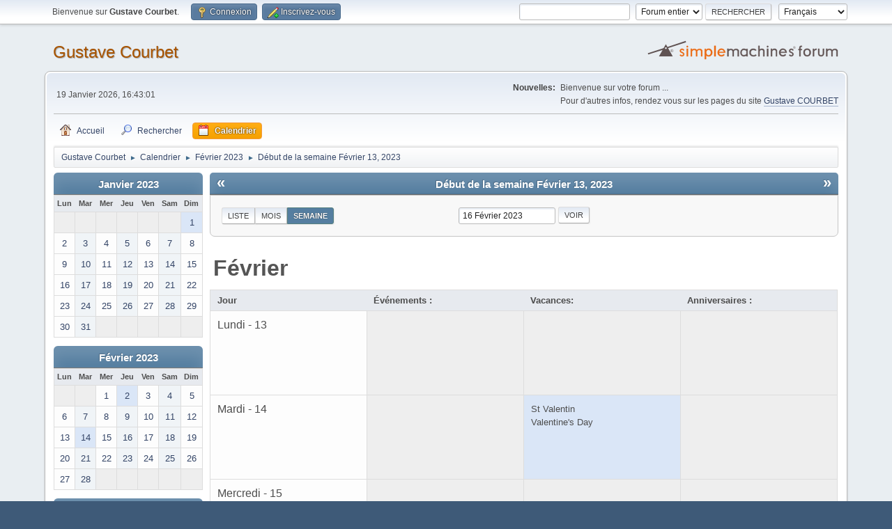

--- FILE ---
content_type: text/html; charset=UTF-8
request_url: https://www.gustave-courbet.fr/forum/index.php?PHPSESSID=8f43a148782d28473bc45f43b49647b4&action=calendar;viewweek;year=2023;month=2;day=16
body_size: 4694
content:
<!DOCTYPE html>
<html lang="fr-FR">
<head>
	<meta charset="UTF-8">
	<link rel="stylesheet" href="https://www.gustave-courbet.fr/forum/Themes/default//css/minified_ea5c65fb370d479fa47f27e81e639a2a.css?smf216_1763994658">
	<style>
	.postarea .bbc_img, .list_posts .bbc_img, .post .inner .bbc_img, form#reported_posts .bbc_img, #preview_body .bbc_img { max-width: min(100%,640px); }
	
	.postarea .bbc_img, .list_posts .bbc_img, .post .inner .bbc_img, form#reported_posts .bbc_img, #preview_body .bbc_img { max-height: 480px; }
	
	</style>
	<script>
		var smf_theme_url = "https://www.gustave-courbet.fr/forum/Themes/default/";
		var smf_default_theme_url = "https://www.gustave-courbet.fr/forum/Themes/default/";
		var smf_images_url = "https://www.gustave-courbet.fr/forum/Themes/default/images";
		var smf_smileys_url = "https://www.gustave-courbet.fr/forum/Smileys";
		var smf_smiley_sets = "fugue,alienine";
		var smf_smiley_sets_default = "fugue";
		var smf_avatars_url = "https://www.gustave-courbet.fr/forum/avatars";
		var smf_scripturl = "https://www.gustave-courbet.fr/forum/index.php?PHPSESSID=8f43a148782d28473bc45f43b49647b4&amp;";
		var smf_iso_case_folding = false;
		var smf_charset = "UTF-8";
		var smf_session_id = "84f1fd28e64748d174c4d8ee1579426d";
		var smf_session_var = "cf3f39849d";
		var smf_member_id = 0;
		var ajax_notification_text = 'Chargement...';
		var help_popup_heading_text = 'Un peu perdu? Laissez moi vous expliquer:';
		var banned_text = 'Désolé Invité, vous êtes banni de ce forum&nbsp;!';
		var smf_txt_expand = 'Étendre';
		var smf_txt_shrink = 'Réduire';
		var smf_collapseAlt = 'Cacher';
		var smf_expandAlt = 'Afficher';
		var smf_quote_expand = false;
		var allow_xhjr_credentials = false;
	</script>
	<script src="https://ajax.googleapis.com/ajax/libs/jquery/3.6.3/jquery.min.js"></script>
	<script src="https://www.gustave-courbet.fr/forum/Themes/default//scripts/jquery-ui.datepicker.min.js?smf216_1763994658" defer></script>
	<script src="https://www.gustave-courbet.fr/forum/Themes/default//scripts/jquery.datepair.min.js?smf216_1763994658" defer></script>
	<script src="https://www.gustave-courbet.fr/forum/Themes/default//scripts/minified_e5a0e9d8201df12a6c0a665c8842d64b.js?smf216_1763994658"></script>
	<script>
	var smf_you_sure ='Êtes-vous sûr de vouloir faire cela ?';
	</script>
	<title>Calendrier - Début de la semaine Février 13, 2023</title>
	<meta name="viewport" content="width=device-width, initial-scale=1">
	<meta property="og:site_name" content="Gustave Courbet">
	<meta property="og:title" content="Calendrier - Début de la semaine Février 13, 2023">
	<meta property="og:description" content="Calendrier - Début de la semaine Février 13, 2023">
	<meta name="description" content="Calendrier - Début de la semaine Février 13, 2023">
	<meta name="theme-color" content="#557EA0">
	<meta name="robots" content="noindex">
	<link rel="help" href="https://www.gustave-courbet.fr/forum/index.php?PHPSESSID=8f43a148782d28473bc45f43b49647b4&amp;action=help">
	<link rel="contents" href="https://www.gustave-courbet.fr/forum/index.php?PHPSESSID=8f43a148782d28473bc45f43b49647b4&amp;">
	<link rel="search" href="https://www.gustave-courbet.fr/forum/index.php?PHPSESSID=8f43a148782d28473bc45f43b49647b4&amp;action=search">
	<link rel="alternate" type="application/rss+xml" title="Gustave Courbet - Flux RSS" href="https://www.gustave-courbet.fr/forum/index.php?PHPSESSID=8f43a148782d28473bc45f43b49647b4&amp;action=.xml;type=rss2">
	<link rel="alternate" type="application/atom+xml" title="Gustave Courbet - Atom" href="https://www.gustave-courbet.fr/forum/index.php?PHPSESSID=8f43a148782d28473bc45f43b49647b4&amp;action=.xml;type=atom">
</head>
<body id="chrome" class="action_calendar">
<div id="footerfix">
	<div id="top_section">
		<div class="inner_wrap">
			<ul class="floatleft" id="top_info">
				<li class="welcome">
					Bienvenue sur <strong>Gustave Courbet</strong>.
				</li>
				<li class="button_login">
					<a href="https://www.gustave-courbet.fr/forum/index.php?PHPSESSID=8f43a148782d28473bc45f43b49647b4&amp;action=login" class="open" onclick="return reqOverlayDiv(this.href, 'Connexion', 'login');">
						<span class="main_icons login"></span>
						<span class="textmenu">Connexion</span>
					</a>
				</li>
				<li class="button_signup">
					<a href="https://www.gustave-courbet.fr/forum/index.php?PHPSESSID=8f43a148782d28473bc45f43b49647b4&amp;action=signup" class="open">
						<span class="main_icons regcenter"></span>
						<span class="textmenu">Inscrivez-vous</span>
					</a>
				</li>
			</ul>
			<form id="languages_form" method="get" class="floatright">
				<select id="language_select" name="language" onchange="this.form.submit()">
					<option value="french" selected="selected">Français</option>
					<option value="spanish_es">Español (ES)</option>
					<option value="russian">Русский</option>
					<option value="english">English</option>
				</select>
				<noscript>
					<input type="submit" value="Exécuter">
				</noscript>
			</form>
			<form id="search_form" class="floatright" action="https://www.gustave-courbet.fr/forum/index.php?PHPSESSID=8f43a148782d28473bc45f43b49647b4&amp;action=search2" method="post" accept-charset="UTF-8">
				<input type="search" name="search" value="">&nbsp;
				<select name="search_selection">
					<option value="all" selected>Forum entier </option>
				</select>
				<input type="submit" name="search2" value="Rechercher" class="button">
				<input type="hidden" name="advanced" value="0">
			</form>
		</div><!-- .inner_wrap -->
	</div><!-- #top_section -->
	<div id="header">
		<h1 class="forumtitle">
			<a id="top" href="https://www.gustave-courbet.fr/forum/index.php?PHPSESSID=8f43a148782d28473bc45f43b49647b4&amp;">Gustave Courbet</a>
		</h1>
		<img id="smflogo" src="https://www.gustave-courbet.fr/forum/Themes/default/images/smflogo.svg" alt="Simple Machines Forum" title="Simple Machines Forum">
	</div>
	<div id="wrapper">
		<div id="upper_section">
			<div id="inner_section">
				<div id="inner_wrap" class="hide_720">
					<div class="user">
						<time datetime="2026-01-19T15:43:01Z">19 Janvier 2026, 16:43:01</time>
					</div>
					<div class="news">
						<h2>Nouvelles: </h2>
						<p>Bienvenue sur votre forum ...<br />Pour d&#039;autres infos, rendez vous sur les pages du site <a href="http://www.gustave-courbet.fr" class="bbc_link" target="_blank" rel="noopener">Gustave COURBET</a></p>
					</div>
				</div>
				<a class="mobile_user_menu">
					<span class="menu_icon"></span>
					<span class="text_menu">Menu principal</span>
				</a>
				<div id="main_menu">
					<div id="mobile_user_menu" class="popup_container">
						<div class="popup_window description">
							<div class="popup_heading">Menu principal
								<a href="javascript:void(0);" class="main_icons hide_popup"></a>
							</div>
							
					<ul class="dropmenu menu_nav">
						<li class="button_home">
							<a href="https://www.gustave-courbet.fr/forum/index.php?PHPSESSID=8f43a148782d28473bc45f43b49647b4&amp;">
								<span class="main_icons home"></span><span class="textmenu">Accueil</span>
							</a>
						</li>
						<li class="button_search">
							<a href="https://www.gustave-courbet.fr/forum/index.php?PHPSESSID=8f43a148782d28473bc45f43b49647b4&amp;action=search">
								<span class="main_icons search"></span><span class="textmenu">Rechercher</span>
							</a>
						</li>
						<li class="button_calendar">
							<a class="active" href="https://www.gustave-courbet.fr/forum/index.php?PHPSESSID=8f43a148782d28473bc45f43b49647b4&amp;action=calendar">
								<span class="main_icons calendar"></span><span class="textmenu">Calendrier</span>
							</a>
						</li>
					</ul><!-- .menu_nav -->
						</div>
					</div>
				</div>
				<div class="navigate_section">
					<ul>
						<li>
							<a href="https://www.gustave-courbet.fr/forum/index.php?PHPSESSID=8f43a148782d28473bc45f43b49647b4&amp;"><span>Gustave Courbet</span></a>
						</li>
						<li>
							<span class="dividers"> &#9658; </span>
							<a href="https://www.gustave-courbet.fr/forum/index.php?PHPSESSID=8f43a148782d28473bc45f43b49647b4&amp;action=calendar"><span>Calendrier</span></a>
						</li>
						<li>
							<span class="dividers"> &#9658; </span>
							<a href="https://www.gustave-courbet.fr/forum/index.php?PHPSESSID=8f43a148782d28473bc45f43b49647b4&amp;action=calendar;year=2023;month=2"><span>Février 2023</span></a>
						</li>
						<li class="last">
							<span class="dividers"> &#9658; </span>
							<a href="https://www.gustave-courbet.fr/forum/index.php?PHPSESSID=8f43a148782d28473bc45f43b49647b4&amp;action=calendar;viewweek;year=2023;month=2;day=16"><span>Début de la semaine Février 13, 2023</span></a>
						</li>
					</ul>
				</div><!-- .navigate_section -->
			</div><!-- #inner_section -->
		</div><!-- #upper_section -->
		<div id="content_section">
			<div id="main_content_section">
		<div id="calendar">
			<div id="month_grid">
				
			<div class="cat_bar">
				<h3 class="catbg centertext largetext">
					<a href="https://www.gustave-courbet.fr/forum/index.php?PHPSESSID=8f43a148782d28473bc45f43b49647b4&amp;action=calendar;viewweek;year=2023;month=1;day=01">Janvier 2023</a>
				</h3>
			</div><!-- .cat_bar -->
			<table class="calendar_table">
				<tr>
					<th class="days" scope="col">Lun</th>
					<th class="days" scope="col">Mar</th>
					<th class="days" scope="col">Mer</th>
					<th class="days" scope="col">Jeu</th>
					<th class="days" scope="col">Ven</th>
					<th class="days" scope="col">Sam</th>
					<th class="days" scope="col">Dim</th>
				</tr>
				<tr class="days_wrapper">
					<td class="days disabled">
					</td>
					<td class="days disabled">
					</td>
					<td class="days disabled">
					</td>
					<td class="days disabled">
					</td>
					<td class="days disabled">
					</td>
					<td class="days disabled">
					</td>
					<td class="days windowbg holidays">
						<a href="https://www.gustave-courbet.fr/forum/index.php?PHPSESSID=8f43a148782d28473bc45f43b49647b4&amp;action=calendar;viewweek;year=2023;month=1;day=1"><span class="day_text">1</span></a>
					</td>
				</tr>
				<tr class="days_wrapper">
					<td class="days windowbg">
						<a href="https://www.gustave-courbet.fr/forum/index.php?PHPSESSID=8f43a148782d28473bc45f43b49647b4&amp;action=calendar;viewweek;year=2023;month=1;day=2"><span class="day_text">2</span></a>
					</td>
					<td class="days windowbg">
						<a href="https://www.gustave-courbet.fr/forum/index.php?PHPSESSID=8f43a148782d28473bc45f43b49647b4&amp;action=calendar;viewweek;year=2023;month=1;day=3"><span class="day_text">3</span></a>
					</td>
					<td class="days windowbg">
						<a href="https://www.gustave-courbet.fr/forum/index.php?PHPSESSID=8f43a148782d28473bc45f43b49647b4&amp;action=calendar;viewweek;year=2023;month=1;day=4"><span class="day_text">4</span></a>
					</td>
					<td class="days windowbg">
						<a href="https://www.gustave-courbet.fr/forum/index.php?PHPSESSID=8f43a148782d28473bc45f43b49647b4&amp;action=calendar;viewweek;year=2023;month=1;day=5"><span class="day_text">5</span></a>
					</td>
					<td class="days windowbg">
						<a href="https://www.gustave-courbet.fr/forum/index.php?PHPSESSID=8f43a148782d28473bc45f43b49647b4&amp;action=calendar;viewweek;year=2023;month=1;day=6"><span class="day_text">6</span></a>
					</td>
					<td class="days windowbg">
						<a href="https://www.gustave-courbet.fr/forum/index.php?PHPSESSID=8f43a148782d28473bc45f43b49647b4&amp;action=calendar;viewweek;year=2023;month=1;day=7"><span class="day_text">7</span></a>
					</td>
					<td class="days windowbg">
						<a href="https://www.gustave-courbet.fr/forum/index.php?PHPSESSID=8f43a148782d28473bc45f43b49647b4&amp;action=calendar;viewweek;year=2023;month=1;day=8"><span class="day_text">8</span></a>
					</td>
				</tr>
				<tr class="days_wrapper">
					<td class="days windowbg">
						<a href="https://www.gustave-courbet.fr/forum/index.php?PHPSESSID=8f43a148782d28473bc45f43b49647b4&amp;action=calendar;viewweek;year=2023;month=1;day=9"><span class="day_text">9</span></a>
					</td>
					<td class="days windowbg">
						<a href="https://www.gustave-courbet.fr/forum/index.php?PHPSESSID=8f43a148782d28473bc45f43b49647b4&amp;action=calendar;viewweek;year=2023;month=1;day=10"><span class="day_text">10</span></a>
					</td>
					<td class="days windowbg">
						<a href="https://www.gustave-courbet.fr/forum/index.php?PHPSESSID=8f43a148782d28473bc45f43b49647b4&amp;action=calendar;viewweek;year=2023;month=1;day=11"><span class="day_text">11</span></a>
					</td>
					<td class="days windowbg">
						<a href="https://www.gustave-courbet.fr/forum/index.php?PHPSESSID=8f43a148782d28473bc45f43b49647b4&amp;action=calendar;viewweek;year=2023;month=1;day=12"><span class="day_text">12</span></a>
					</td>
					<td class="days windowbg">
						<a href="https://www.gustave-courbet.fr/forum/index.php?PHPSESSID=8f43a148782d28473bc45f43b49647b4&amp;action=calendar;viewweek;year=2023;month=1;day=13"><span class="day_text">13</span></a>
					</td>
					<td class="days windowbg">
						<a href="https://www.gustave-courbet.fr/forum/index.php?PHPSESSID=8f43a148782d28473bc45f43b49647b4&amp;action=calendar;viewweek;year=2023;month=1;day=14"><span class="day_text">14</span></a>
					</td>
					<td class="days windowbg">
						<a href="https://www.gustave-courbet.fr/forum/index.php?PHPSESSID=8f43a148782d28473bc45f43b49647b4&amp;action=calendar;viewweek;year=2023;month=1;day=15"><span class="day_text">15</span></a>
					</td>
				</tr>
				<tr class="days_wrapper">
					<td class="days windowbg">
						<a href="https://www.gustave-courbet.fr/forum/index.php?PHPSESSID=8f43a148782d28473bc45f43b49647b4&amp;action=calendar;viewweek;year=2023;month=1;day=16"><span class="day_text">16</span></a>
					</td>
					<td class="days windowbg">
						<a href="https://www.gustave-courbet.fr/forum/index.php?PHPSESSID=8f43a148782d28473bc45f43b49647b4&amp;action=calendar;viewweek;year=2023;month=1;day=17"><span class="day_text">17</span></a>
					</td>
					<td class="days windowbg">
						<a href="https://www.gustave-courbet.fr/forum/index.php?PHPSESSID=8f43a148782d28473bc45f43b49647b4&amp;action=calendar;viewweek;year=2023;month=1;day=18"><span class="day_text">18</span></a>
					</td>
					<td class="days windowbg">
						<a href="https://www.gustave-courbet.fr/forum/index.php?PHPSESSID=8f43a148782d28473bc45f43b49647b4&amp;action=calendar;viewweek;year=2023;month=1;day=19"><span class="day_text">19</span></a>
					</td>
					<td class="days windowbg">
						<a href="https://www.gustave-courbet.fr/forum/index.php?PHPSESSID=8f43a148782d28473bc45f43b49647b4&amp;action=calendar;viewweek;year=2023;month=1;day=20"><span class="day_text">20</span></a>
					</td>
					<td class="days windowbg">
						<a href="https://www.gustave-courbet.fr/forum/index.php?PHPSESSID=8f43a148782d28473bc45f43b49647b4&amp;action=calendar;viewweek;year=2023;month=1;day=21"><span class="day_text">21</span></a>
					</td>
					<td class="days windowbg">
						<a href="https://www.gustave-courbet.fr/forum/index.php?PHPSESSID=8f43a148782d28473bc45f43b49647b4&amp;action=calendar;viewweek;year=2023;month=1;day=22"><span class="day_text">22</span></a>
					</td>
				</tr>
				<tr class="days_wrapper">
					<td class="days windowbg">
						<a href="https://www.gustave-courbet.fr/forum/index.php?PHPSESSID=8f43a148782d28473bc45f43b49647b4&amp;action=calendar;viewweek;year=2023;month=1;day=23"><span class="day_text">23</span></a>
					</td>
					<td class="days windowbg">
						<a href="https://www.gustave-courbet.fr/forum/index.php?PHPSESSID=8f43a148782d28473bc45f43b49647b4&amp;action=calendar;viewweek;year=2023;month=1;day=24"><span class="day_text">24</span></a>
					</td>
					<td class="days windowbg">
						<a href="https://www.gustave-courbet.fr/forum/index.php?PHPSESSID=8f43a148782d28473bc45f43b49647b4&amp;action=calendar;viewweek;year=2023;month=1;day=25"><span class="day_text">25</span></a>
					</td>
					<td class="days windowbg">
						<a href="https://www.gustave-courbet.fr/forum/index.php?PHPSESSID=8f43a148782d28473bc45f43b49647b4&amp;action=calendar;viewweek;year=2023;month=1;day=26"><span class="day_text">26</span></a>
					</td>
					<td class="days windowbg">
						<a href="https://www.gustave-courbet.fr/forum/index.php?PHPSESSID=8f43a148782d28473bc45f43b49647b4&amp;action=calendar;viewweek;year=2023;month=1;day=27"><span class="day_text">27</span></a>
					</td>
					<td class="days windowbg">
						<a href="https://www.gustave-courbet.fr/forum/index.php?PHPSESSID=8f43a148782d28473bc45f43b49647b4&amp;action=calendar;viewweek;year=2023;month=1;day=28"><span class="day_text">28</span></a>
					</td>
					<td class="days windowbg">
						<a href="https://www.gustave-courbet.fr/forum/index.php?PHPSESSID=8f43a148782d28473bc45f43b49647b4&amp;action=calendar;viewweek;year=2023;month=1;day=29"><span class="day_text">29</span></a>
					</td>
				</tr>
				<tr class="days_wrapper">
					<td class="days windowbg">
						<a href="https://www.gustave-courbet.fr/forum/index.php?PHPSESSID=8f43a148782d28473bc45f43b49647b4&amp;action=calendar;viewweek;year=2023;month=1;day=30"><span class="day_text">30</span></a>
					</td>
					<td class="days windowbg">
						<a href="https://www.gustave-courbet.fr/forum/index.php?PHPSESSID=8f43a148782d28473bc45f43b49647b4&amp;action=calendar;viewweek;year=2023;month=1;day=31"><span class="day_text">31</span></a>
					</td>
					<td class="days disabled">
					</td>
					<td class="days disabled">
					</td>
					<td class="days disabled">
					</td>
					<td class="days disabled">
					</td>
					<td class="days disabled">
					</td>
				</tr>
			</table>
				
			<div class="cat_bar">
				<h3 class="catbg centertext largetext">
					<a href="https://www.gustave-courbet.fr/forum/index.php?PHPSESSID=8f43a148782d28473bc45f43b49647b4&amp;action=calendar;viewweek;year=2023;month=2;day=16">Février 2023</a>
				</h3>
			</div><!-- .cat_bar -->
			<table class="calendar_table">
				<tr>
					<th class="days" scope="col">Lun</th>
					<th class="days" scope="col">Mar</th>
					<th class="days" scope="col">Mer</th>
					<th class="days" scope="col">Jeu</th>
					<th class="days" scope="col">Ven</th>
					<th class="days" scope="col">Sam</th>
					<th class="days" scope="col">Dim</th>
				</tr>
				<tr class="days_wrapper">
					<td class="days disabled">
					</td>
					<td class="days disabled">
					</td>
					<td class="days windowbg">
						<a href="https://www.gustave-courbet.fr/forum/index.php?PHPSESSID=8f43a148782d28473bc45f43b49647b4&amp;action=calendar;viewweek;year=2023;month=2;day=1"><span class="day_text">1</span></a>
					</td>
					<td class="days windowbg holidays">
						<a href="https://www.gustave-courbet.fr/forum/index.php?PHPSESSID=8f43a148782d28473bc45f43b49647b4&amp;action=calendar;viewweek;year=2023;month=2;day=2"><span class="day_text">2</span></a>
					</td>
					<td class="days windowbg">
						<a href="https://www.gustave-courbet.fr/forum/index.php?PHPSESSID=8f43a148782d28473bc45f43b49647b4&amp;action=calendar;viewweek;year=2023;month=2;day=3"><span class="day_text">3</span></a>
					</td>
					<td class="days windowbg">
						<a href="https://www.gustave-courbet.fr/forum/index.php?PHPSESSID=8f43a148782d28473bc45f43b49647b4&amp;action=calendar;viewweek;year=2023;month=2;day=4"><span class="day_text">4</span></a>
					</td>
					<td class="days windowbg">
						<a href="https://www.gustave-courbet.fr/forum/index.php?PHPSESSID=8f43a148782d28473bc45f43b49647b4&amp;action=calendar;viewweek;year=2023;month=2;day=5"><span class="day_text">5</span></a>
					</td>
				</tr>
				<tr class="days_wrapper">
					<td class="days windowbg">
						<a href="https://www.gustave-courbet.fr/forum/index.php?PHPSESSID=8f43a148782d28473bc45f43b49647b4&amp;action=calendar;viewweek;year=2023;month=2;day=6"><span class="day_text">6</span></a>
					</td>
					<td class="days windowbg">
						<a href="https://www.gustave-courbet.fr/forum/index.php?PHPSESSID=8f43a148782d28473bc45f43b49647b4&amp;action=calendar;viewweek;year=2023;month=2;day=7"><span class="day_text">7</span></a>
					</td>
					<td class="days windowbg">
						<a href="https://www.gustave-courbet.fr/forum/index.php?PHPSESSID=8f43a148782d28473bc45f43b49647b4&amp;action=calendar;viewweek;year=2023;month=2;day=8"><span class="day_text">8</span></a>
					</td>
					<td class="days windowbg">
						<a href="https://www.gustave-courbet.fr/forum/index.php?PHPSESSID=8f43a148782d28473bc45f43b49647b4&amp;action=calendar;viewweek;year=2023;month=2;day=9"><span class="day_text">9</span></a>
					</td>
					<td class="days windowbg">
						<a href="https://www.gustave-courbet.fr/forum/index.php?PHPSESSID=8f43a148782d28473bc45f43b49647b4&amp;action=calendar;viewweek;year=2023;month=2;day=10"><span class="day_text">10</span></a>
					</td>
					<td class="days windowbg">
						<a href="https://www.gustave-courbet.fr/forum/index.php?PHPSESSID=8f43a148782d28473bc45f43b49647b4&amp;action=calendar;viewweek;year=2023;month=2;day=11"><span class="day_text">11</span></a>
					</td>
					<td class="days windowbg">
						<a href="https://www.gustave-courbet.fr/forum/index.php?PHPSESSID=8f43a148782d28473bc45f43b49647b4&amp;action=calendar;viewweek;year=2023;month=2;day=12"><span class="day_text">12</span></a>
					</td>
				</tr>
				<tr class="days_wrapper">
					<td class="days windowbg">
						<a href="https://www.gustave-courbet.fr/forum/index.php?PHPSESSID=8f43a148782d28473bc45f43b49647b4&amp;action=calendar;viewweek;year=2023;month=2;day=13"><span class="day_text">13</span></a>
					</td>
					<td class="days windowbg holidays">
						<a href="https://www.gustave-courbet.fr/forum/index.php?PHPSESSID=8f43a148782d28473bc45f43b49647b4&amp;action=calendar;viewweek;year=2023;month=2;day=14"><span class="day_text">14</span></a>
					</td>
					<td class="days windowbg">
						<a href="https://www.gustave-courbet.fr/forum/index.php?PHPSESSID=8f43a148782d28473bc45f43b49647b4&amp;action=calendar;viewweek;year=2023;month=2;day=15"><span class="day_text">15</span></a>
					</td>
					<td class="days windowbg">
						<a href="https://www.gustave-courbet.fr/forum/index.php?PHPSESSID=8f43a148782d28473bc45f43b49647b4&amp;action=calendar;viewweek;year=2023;month=2;day=16"><span class="day_text">16</span></a>
					</td>
					<td class="days windowbg">
						<a href="https://www.gustave-courbet.fr/forum/index.php?PHPSESSID=8f43a148782d28473bc45f43b49647b4&amp;action=calendar;viewweek;year=2023;month=2;day=17"><span class="day_text">17</span></a>
					</td>
					<td class="days windowbg">
						<a href="https://www.gustave-courbet.fr/forum/index.php?PHPSESSID=8f43a148782d28473bc45f43b49647b4&amp;action=calendar;viewweek;year=2023;month=2;day=18"><span class="day_text">18</span></a>
					</td>
					<td class="days windowbg">
						<a href="https://www.gustave-courbet.fr/forum/index.php?PHPSESSID=8f43a148782d28473bc45f43b49647b4&amp;action=calendar;viewweek;year=2023;month=2;day=19"><span class="day_text">19</span></a>
					</td>
				</tr>
				<tr class="days_wrapper">
					<td class="days windowbg">
						<a href="https://www.gustave-courbet.fr/forum/index.php?PHPSESSID=8f43a148782d28473bc45f43b49647b4&amp;action=calendar;viewweek;year=2023;month=2;day=20"><span class="day_text">20</span></a>
					</td>
					<td class="days windowbg">
						<a href="https://www.gustave-courbet.fr/forum/index.php?PHPSESSID=8f43a148782d28473bc45f43b49647b4&amp;action=calendar;viewweek;year=2023;month=2;day=21"><span class="day_text">21</span></a>
					</td>
					<td class="days windowbg">
						<a href="https://www.gustave-courbet.fr/forum/index.php?PHPSESSID=8f43a148782d28473bc45f43b49647b4&amp;action=calendar;viewweek;year=2023;month=2;day=22"><span class="day_text">22</span></a>
					</td>
					<td class="days windowbg">
						<a href="https://www.gustave-courbet.fr/forum/index.php?PHPSESSID=8f43a148782d28473bc45f43b49647b4&amp;action=calendar;viewweek;year=2023;month=2;day=23"><span class="day_text">23</span></a>
					</td>
					<td class="days windowbg">
						<a href="https://www.gustave-courbet.fr/forum/index.php?PHPSESSID=8f43a148782d28473bc45f43b49647b4&amp;action=calendar;viewweek;year=2023;month=2;day=24"><span class="day_text">24</span></a>
					</td>
					<td class="days windowbg">
						<a href="https://www.gustave-courbet.fr/forum/index.php?PHPSESSID=8f43a148782d28473bc45f43b49647b4&amp;action=calendar;viewweek;year=2023;month=2;day=25"><span class="day_text">25</span></a>
					</td>
					<td class="days windowbg">
						<a href="https://www.gustave-courbet.fr/forum/index.php?PHPSESSID=8f43a148782d28473bc45f43b49647b4&amp;action=calendar;viewweek;year=2023;month=2;day=26"><span class="day_text">26</span></a>
					</td>
				</tr>
				<tr class="days_wrapper">
					<td class="days windowbg">
						<a href="https://www.gustave-courbet.fr/forum/index.php?PHPSESSID=8f43a148782d28473bc45f43b49647b4&amp;action=calendar;viewweek;year=2023;month=2;day=27"><span class="day_text">27</span></a>
					</td>
					<td class="days windowbg">
						<a href="https://www.gustave-courbet.fr/forum/index.php?PHPSESSID=8f43a148782d28473bc45f43b49647b4&amp;action=calendar;viewweek;year=2023;month=2;day=28"><span class="day_text">28</span></a>
					</td>
					<td class="days disabled">
					</td>
					<td class="days disabled">
					</td>
					<td class="days disabled">
					</td>
					<td class="days disabled">
					</td>
					<td class="days disabled">
					</td>
				</tr>
			</table>
				
			<div class="cat_bar">
				<h3 class="catbg centertext largetext">
					<a href="https://www.gustave-courbet.fr/forum/index.php?PHPSESSID=8f43a148782d28473bc45f43b49647b4&amp;action=calendar;viewweek;year=2023;month=3;day=01">Mars 2023</a>
				</h3>
			</div><!-- .cat_bar -->
			<table class="calendar_table">
				<tr>
					<th class="days" scope="col">Lun</th>
					<th class="days" scope="col">Mar</th>
					<th class="days" scope="col">Mer</th>
					<th class="days" scope="col">Jeu</th>
					<th class="days" scope="col">Ven</th>
					<th class="days" scope="col">Sam</th>
					<th class="days" scope="col">Dim</th>
				</tr>
				<tr class="days_wrapper">
					<td class="days disabled">
					</td>
					<td class="days disabled">
					</td>
					<td class="days windowbg">
						<a href="https://www.gustave-courbet.fr/forum/index.php?PHPSESSID=8f43a148782d28473bc45f43b49647b4&amp;action=calendar;viewweek;year=2023;month=3;day=1"><span class="day_text">1</span></a>
					</td>
					<td class="days windowbg">
						<a href="https://www.gustave-courbet.fr/forum/index.php?PHPSESSID=8f43a148782d28473bc45f43b49647b4&amp;action=calendar;viewweek;year=2023;month=3;day=2"><span class="day_text">2</span></a>
					</td>
					<td class="days windowbg">
						<a href="https://www.gustave-courbet.fr/forum/index.php?PHPSESSID=8f43a148782d28473bc45f43b49647b4&amp;action=calendar;viewweek;year=2023;month=3;day=3"><span class="day_text">3</span></a>
					</td>
					<td class="days windowbg">
						<a href="https://www.gustave-courbet.fr/forum/index.php?PHPSESSID=8f43a148782d28473bc45f43b49647b4&amp;action=calendar;viewweek;year=2023;month=3;day=4"><span class="day_text">4</span></a>
					</td>
					<td class="days windowbg">
						<a href="https://www.gustave-courbet.fr/forum/index.php?PHPSESSID=8f43a148782d28473bc45f43b49647b4&amp;action=calendar;viewweek;year=2023;month=3;day=5"><span class="day_text">5</span></a>
					</td>
				</tr>
				<tr class="days_wrapper">
					<td class="days windowbg">
						<a href="https://www.gustave-courbet.fr/forum/index.php?PHPSESSID=8f43a148782d28473bc45f43b49647b4&amp;action=calendar;viewweek;year=2023;month=3;day=6"><span class="day_text">6</span></a>
					</td>
					<td class="days windowbg">
						<a href="https://www.gustave-courbet.fr/forum/index.php?PHPSESSID=8f43a148782d28473bc45f43b49647b4&amp;action=calendar;viewweek;year=2023;month=3;day=7"><span class="day_text">7</span></a>
					</td>
					<td class="days windowbg">
						<a href="https://www.gustave-courbet.fr/forum/index.php?PHPSESSID=8f43a148782d28473bc45f43b49647b4&amp;action=calendar;viewweek;year=2023;month=3;day=8"><span class="day_text">8</span></a>
					</td>
					<td class="days windowbg">
						<a href="https://www.gustave-courbet.fr/forum/index.php?PHPSESSID=8f43a148782d28473bc45f43b49647b4&amp;action=calendar;viewweek;year=2023;month=3;day=9"><span class="day_text">9</span></a>
					</td>
					<td class="days windowbg">
						<a href="https://www.gustave-courbet.fr/forum/index.php?PHPSESSID=8f43a148782d28473bc45f43b49647b4&amp;action=calendar;viewweek;year=2023;month=3;day=10"><span class="day_text">10</span></a>
					</td>
					<td class="days windowbg">
						<a href="https://www.gustave-courbet.fr/forum/index.php?PHPSESSID=8f43a148782d28473bc45f43b49647b4&amp;action=calendar;viewweek;year=2023;month=3;day=11"><span class="day_text">11</span></a>
					</td>
					<td class="days windowbg">
						<a href="https://www.gustave-courbet.fr/forum/index.php?PHPSESSID=8f43a148782d28473bc45f43b49647b4&amp;action=calendar;viewweek;year=2023;month=3;day=12"><span class="day_text">12</span></a>
					</td>
				</tr>
				<tr class="days_wrapper">
					<td class="days windowbg">
						<a href="https://www.gustave-courbet.fr/forum/index.php?PHPSESSID=8f43a148782d28473bc45f43b49647b4&amp;action=calendar;viewweek;year=2023;month=3;day=13"><span class="day_text">13</span></a>
					</td>
					<td class="days windowbg">
						<a href="https://www.gustave-courbet.fr/forum/index.php?PHPSESSID=8f43a148782d28473bc45f43b49647b4&amp;action=calendar;viewweek;year=2023;month=3;day=14"><span class="day_text">14</span></a>
					</td>
					<td class="days windowbg">
						<a href="https://www.gustave-courbet.fr/forum/index.php?PHPSESSID=8f43a148782d28473bc45f43b49647b4&amp;action=calendar;viewweek;year=2023;month=3;day=15"><span class="day_text">15</span></a>
					</td>
					<td class="days windowbg">
						<a href="https://www.gustave-courbet.fr/forum/index.php?PHPSESSID=8f43a148782d28473bc45f43b49647b4&amp;action=calendar;viewweek;year=2023;month=3;day=16"><span class="day_text">16</span></a>
					</td>
					<td class="days windowbg holidays">
						<a href="https://www.gustave-courbet.fr/forum/index.php?PHPSESSID=8f43a148782d28473bc45f43b49647b4&amp;action=calendar;viewweek;year=2023;month=3;day=17"><span class="day_text">17</span></a>
					</td>
					<td class="days windowbg">
						<a href="https://www.gustave-courbet.fr/forum/index.php?PHPSESSID=8f43a148782d28473bc45f43b49647b4&amp;action=calendar;viewweek;year=2023;month=3;day=18"><span class="day_text">18</span></a>
					</td>
					<td class="days windowbg">
						<a href="https://www.gustave-courbet.fr/forum/index.php?PHPSESSID=8f43a148782d28473bc45f43b49647b4&amp;action=calendar;viewweek;year=2023;month=3;day=19"><span class="day_text">19</span></a>
					</td>
				</tr>
				<tr class="days_wrapper">
					<td class="days windowbg holidays">
						<a href="https://www.gustave-courbet.fr/forum/index.php?PHPSESSID=8f43a148782d28473bc45f43b49647b4&amp;action=calendar;viewweek;year=2023;month=3;day=20"><span class="day_text">20</span></a>
					</td>
					<td class="days windowbg">
						<a href="https://www.gustave-courbet.fr/forum/index.php?PHPSESSID=8f43a148782d28473bc45f43b49647b4&amp;action=calendar;viewweek;year=2023;month=3;day=21"><span class="day_text">21</span></a>
					</td>
					<td class="days windowbg">
						<a href="https://www.gustave-courbet.fr/forum/index.php?PHPSESSID=8f43a148782d28473bc45f43b49647b4&amp;action=calendar;viewweek;year=2023;month=3;day=22"><span class="day_text">22</span></a>
					</td>
					<td class="days windowbg">
						<a href="https://www.gustave-courbet.fr/forum/index.php?PHPSESSID=8f43a148782d28473bc45f43b49647b4&amp;action=calendar;viewweek;year=2023;month=3;day=23"><span class="day_text">23</span></a>
					</td>
					<td class="days windowbg">
						<a href="https://www.gustave-courbet.fr/forum/index.php?PHPSESSID=8f43a148782d28473bc45f43b49647b4&amp;action=calendar;viewweek;year=2023;month=3;day=24"><span class="day_text">24</span></a>
					</td>
					<td class="days windowbg">
						<a href="https://www.gustave-courbet.fr/forum/index.php?PHPSESSID=8f43a148782d28473bc45f43b49647b4&amp;action=calendar;viewweek;year=2023;month=3;day=25"><span class="day_text">25</span></a>
					</td>
					<td class="days windowbg">
						<a href="https://www.gustave-courbet.fr/forum/index.php?PHPSESSID=8f43a148782d28473bc45f43b49647b4&amp;action=calendar;viewweek;year=2023;month=3;day=26"><span class="day_text">26</span></a>
					</td>
				</tr>
				<tr class="days_wrapper">
					<td class="days windowbg">
						<a href="https://www.gustave-courbet.fr/forum/index.php?PHPSESSID=8f43a148782d28473bc45f43b49647b4&amp;action=calendar;viewweek;year=2023;month=3;day=27"><span class="day_text">27</span></a>
					</td>
					<td class="days windowbg">
						<a href="https://www.gustave-courbet.fr/forum/index.php?PHPSESSID=8f43a148782d28473bc45f43b49647b4&amp;action=calendar;viewweek;year=2023;month=3;day=28"><span class="day_text">28</span></a>
					</td>
					<td class="days windowbg">
						<a href="https://www.gustave-courbet.fr/forum/index.php?PHPSESSID=8f43a148782d28473bc45f43b49647b4&amp;action=calendar;viewweek;year=2023;month=3;day=29"><span class="day_text">29</span></a>
					</td>
					<td class="days windowbg">
						<a href="https://www.gustave-courbet.fr/forum/index.php?PHPSESSID=8f43a148782d28473bc45f43b49647b4&amp;action=calendar;viewweek;year=2023;month=3;day=30"><span class="day_text">30</span></a>
					</td>
					<td class="days windowbg">
						<a href="https://www.gustave-courbet.fr/forum/index.php?PHPSESSID=8f43a148782d28473bc45f43b49647b4&amp;action=calendar;viewweek;year=2023;month=3;day=31"><span class="day_text">31</span></a>
					</td>
					<td class="days disabled">
					</td>
					<td class="days disabled">
					</td>
				</tr>
			</table>
			</div>
			<div id="main_grid">
				
				<div class="cat_bar">
					<h3 class="catbg centertext largetext">
						<span class="floatleft">
							<a href="https://www.gustave-courbet.fr/forum/index.php?PHPSESSID=8f43a148782d28473bc45f43b49647b4&amp;action=calendar;viewweek;year=2023;month=2;day=09">&#171;</a>
						</span>
						<span class="floatright">
							<a href="https://www.gustave-courbet.fr/forum/index.php?PHPSESSID=8f43a148782d28473bc45f43b49647b4&amp;action=calendar;viewweek;year=2023;month=2;day=23">&#187;</a>
						</span>Début de la semaine Février 13, 2023
					</h3>
				</div><!-- .cat_bar -->
		<div class="calendar_top roundframe noup">
			<div id="calendar_viewselector" class="buttonrow floatleft">
				<a href="https://www.gustave-courbet.fr/forum/index.php?PHPSESSID=8f43a148782d28473bc45f43b49647b4&amp;action=calendar;viewlist;year=2023;month=2;day=16" class="button">Liste</a>
				<a href="https://www.gustave-courbet.fr/forum/index.php?PHPSESSID=8f43a148782d28473bc45f43b49647b4&amp;action=calendar;viewmonth;year=2023;month=2;day=16" class="button">Mois</a>
				<a href="https://www.gustave-courbet.fr/forum/index.php?PHPSESSID=8f43a148782d28473bc45f43b49647b4&amp;action=calendar;viewweek;year=2023;month=2;day=16" class="button active">Semaine</a>
			</div>
			
			<form action="https://www.gustave-courbet.fr/forum/index.php?PHPSESSID=8f43a148782d28473bc45f43b49647b4&amp;action=calendar;viewweek" id="calendar_navigation" method="post" accept-charset="UTF-8">
				<input type="text" name="start_date" id="start_date" value="16 Février 2023" tabindex="1" class="date_input start" data-type="date">
				<input type="submit" class="button" style="float:none" id="view_button" value="Voir">
			</form>
		</div><!-- .calendar_top -->
				<div class="week_month_title">
					<a href="https://www.gustave-courbet.fr/forum/index.php?PHPSESSID=8f43a148782d28473bc45f43b49647b4&amp;action=calendar;month=2">
						Février
					</a>
				</div>
				<table class="table_grid calendar_week">
					<tr>
						<th class="days" scope="col">Jour</th>
						<th class="days" scope="col">Événements&nbsp;:</th>
						<th class="days" scope="col">Vacances:</th>
						<th class="days" scope="col">Anniversaires&nbsp;:</th>
					</tr>
					<tr class="days_wrapper">
						<td class="days windowbg act_day">Lundi - 13
						</td>
						<td class="days windowbg disabled event_col" data-css-prefix="Événements&nbsp;: Aucune">
							</td>
						<td class="days windowbg disabled holiday_col" data-css-prefix="Vacances: ">
							</td>
						<td class="days windowbg disabled birthday_col" data-css-prefix="Anniversaires&nbsp;: ">
						</td>
					</tr>
					<tr class="days_wrapper">
						<td class="days windowbg act_day">Mardi - 14
						</td>
						<td class="days windowbg disabled event_col" data-css-prefix="Événements&nbsp;: Aucune">
							</td>
						<td class="days windowbg holidays holiday_col" data-css-prefix="Vacances: ">St Valentin<br>Valentine's Day
							</td>
						<td class="days windowbg disabled birthday_col" data-css-prefix="Anniversaires&nbsp;: ">
						</td>
					</tr>
					<tr class="days_wrapper">
						<td class="days windowbg act_day">Mercredi - 15
						</td>
						<td class="days windowbg disabled event_col" data-css-prefix="Événements&nbsp;: Aucune">
							</td>
						<td class="days windowbg disabled holiday_col" data-css-prefix="Vacances: ">
							</td>
						<td class="days windowbg disabled birthday_col" data-css-prefix="Anniversaires&nbsp;: ">
						</td>
					</tr>
					<tr class="days_wrapper">
						<td class="days windowbg act_day">Jeudi - 16
						</td>
						<td class="days windowbg disabled event_col" data-css-prefix="Événements&nbsp;: Aucune">
							</td>
						<td class="days windowbg disabled holiday_col" data-css-prefix="Vacances: ">
							</td>
						<td class="days windowbg disabled birthday_col" data-css-prefix="Anniversaires&nbsp;: ">
						</td>
					</tr>
					<tr class="days_wrapper">
						<td class="days windowbg act_day">Vendredi - 17
						</td>
						<td class="days windowbg disabled event_col" data-css-prefix="Événements&nbsp;: Aucune">
							</td>
						<td class="days windowbg disabled holiday_col" data-css-prefix="Vacances: ">
							</td>
						<td class="days windowbg disabled birthday_col" data-css-prefix="Anniversaires&nbsp;: ">
						</td>
					</tr>
					<tr class="days_wrapper">
						<td class="days windowbg act_day">Samedi - 18
						</td>
						<td class="days windowbg disabled event_col" data-css-prefix="Événements&nbsp;: Aucune">
							</td>
						<td class="days windowbg disabled holiday_col" data-css-prefix="Vacances: ">
							</td>
						<td class="days windowbg disabled birthday_col" data-css-prefix="Anniversaires&nbsp;: ">
						</td>
					</tr>
					<tr class="days_wrapper">
						<td class="days windowbg act_day">Dimanche - 19
						</td>
						<td class="days windowbg disabled event_col" data-css-prefix="Événements&nbsp;: Aucune">
							</td>
						<td class="days windowbg disabled holiday_col" data-css-prefix="Vacances: ">
							</td>
						<td class="days windowbg disabled birthday_col" data-css-prefix="Anniversaires&nbsp;: ">
						</td>
					</tr>
				</table>
			</div>
		</div><!-- #calendar -->
			</div><!-- #main_content_section -->
		</div><!-- #content_section -->
	</div><!-- #wrapper -->
</div><!-- #footerfix -->
	<div id="footer">
		<div class="inner_wrap">
		<ul>
			<li class="floatright"><a href="https://www.gustave-courbet.fr/forum/index.php?PHPSESSID=8f43a148782d28473bc45f43b49647b4&amp;action=help">Aide</a> | <a href="https://www.gustave-courbet.fr/forum/index.php?PHPSESSID=8f43a148782d28473bc45f43b49647b4&amp;action=agreement">Termes et Règles</a> | <a href="#top_section">En haut &#9650;</a></li>
			<li class="copyright"><a href="https://www.gustave-courbet.fr/forum/index.php?PHPSESSID=8f43a148782d28473bc45f43b49647b4&amp;action=credits" title="License" target="_blank" rel="noopener">SMF 2.1.6 &copy; 2025</a>, <a href="https://www.simplemachines.org" title="Simple Machines" target="_blank" rel="noopener">Simple Machines</a></li>
		</ul>
		<p>Page créée en 0.158 secondes avec 22 requêtes.</p>
		</div>
	</div><!-- #footer -->
<script>
window.addEventListener("DOMContentLoaded", function() {
	function triggerCron()
	{
		$.get('https://www.gustave-courbet.fr/forum' + "/cron.php?ts=1768837380");
	}
	window.setTimeout(triggerCron, 1);
	$("#calendar_navigation .date_input").datepicker({
		dateFormat: "dd MM yy",
		autoSize: true,
		isRTL: false,
		constrainInput: true,
		showAnim: "",
		showButtonPanel: false,
		yearRange: "2010:2030",
		hideIfNoPrevNext: true,
		monthNames: ["Janvier", "Février", "Mars", "Avril", "Mai", "Juin", "Juillet", "Août", "Septembre", "Octobre", "Novembre", "Décembre"],
		monthNamesShort: ["Mar", "Fév", "Mar", "Avr", "Mai", "Juin", "Juil", "Août", "Sep", "Oct", "Nov", "Déc"],
		dayNames: ["Dimanche", "Lundi", "Mardi", "Mercredi", "Jeudi", "Vendredi", "Samedi"],
		dayNamesShort: ["Dim", "Lun", "Mar", "Mer", "Jeu", "Ven", "Sam"],
		dayNamesMin: ["Dim", "Lun", "Mar", "Mer", "Jeu", "Ven", "Sam"],
		prevText: "Mois précédent",
		nextText: "Mois suivant",
		firstDay: 1,
	});
	$("#calendar_navigation").datepair({
		dateClass: "date_input",
		parseDate: function (el) {
			var val = $(el).datepicker("getDate");
			if (!val) {
				return null;
			}
			var utc = new Date(val);
			return utc && new Date(utc.getTime() + (utc.getTimezoneOffset() * 60000));
		},
		updateDate: function (el, v) {
			$(el).datepicker("setDate", new Date(v.getTime() - (v.getTimezoneOffset() * 60000)));
		},
		parseTime: function(input){},
		updateTime: function(input, dateObj){},
		setMinTime: function(input, dateObj){},
	});
});
</script>
</body>
</html>